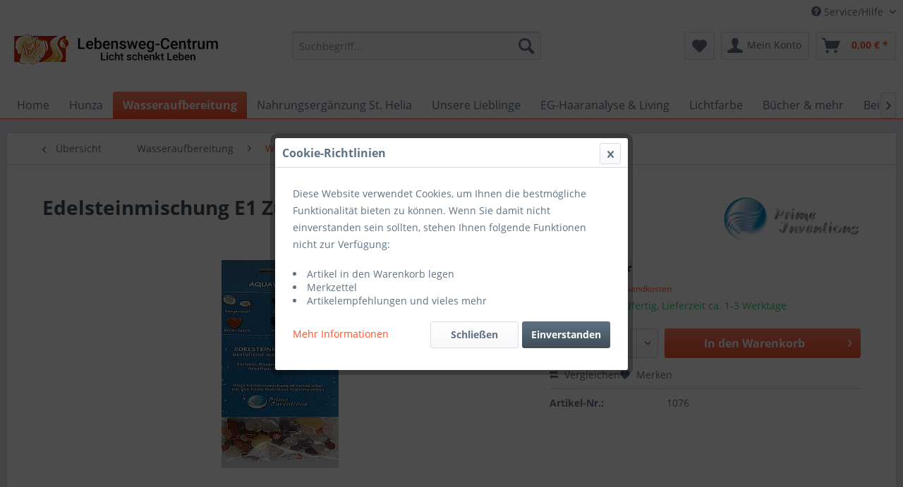

--- FILE ---
content_type: text/html; charset=UTF-8
request_url: https://www.lebensweg-centrum.de/wasseraufbereitung/wasserverwirbelung/136/edelsteinmischung-e1-zubehoer
body_size: 17322
content:
<!DOCTYPE html> <html class="no-js" lang="de" itemscope="itemscope" itemtype="https://schema.org/WebPage"> <head> <meta charset="utf-8"> <meta name="author" content="" /> <meta name="robots" content="index,follow" /> <meta name="revisit-after" content="15 days" /> <meta name="keywords" content="Edelsteinmischung E1 Zubehör" /> <meta name="description" content="Edelsteinmischung E1 Zubehör Für die Aquawhirler erhalten Sie als Zubehör die Edelsteinmischung E1" /> <meta property="og:type" content="product" /> <meta property="og:site_name" content="Lebensweg Centrum" /> <meta property="og:url" content="https://www.lebensweg-centrum.de/wasseraufbereitung/wasserverwirbelung/136/edelsteinmischung-e1-zubehoer" /> <meta property="og:title" content="Edelsteinmischung E1 Zubehör" /> <meta property="og:description" content="Für die Aquawhirler erhalten Sie als Zubehör die Edelsteinmischung E1 Inhalt: Bergkristall, Amethyst, Carneol, roter Jaspis, Orangencalcid,…" /> <meta property="og:image" content="https://www.lebensweg-centrum.de/media/image/3a/8d/2c/E1hochKleinerH.jpg" /> <meta property="product:brand" content="Prime Inventions" /> <meta property="product:price" content="14,90" /> <meta property="product:product_link" content="https://www.lebensweg-centrum.de/wasseraufbereitung/wasserverwirbelung/136/edelsteinmischung-e1-zubehoer" /> <meta name="twitter:card" content="product" /> <meta name="twitter:site" content="Lebensweg Centrum" /> <meta name="twitter:title" content="Edelsteinmischung E1 Zubehör" /> <meta name="twitter:description" content="Für die Aquawhirler erhalten Sie als Zubehör die Edelsteinmischung E1 Inhalt: Bergkristall, Amethyst, Carneol, roter Jaspis, Orangencalcid,…" /> <meta name="twitter:image" content="https://www.lebensweg-centrum.de/media/image/3a/8d/2c/E1hochKleinerH.jpg" /> <meta itemprop="copyrightHolder" content="Lebensweg Centrum" /> <meta itemprop="copyrightYear" content="2014" /> <meta itemprop="isFamilyFriendly" content="True" /> <meta itemprop="image" content="https://www.lebensweg-centrum.de/media/image/fd/39/da/Logo_v3CwxHNrKXzys8o.png" /> <meta name="viewport" content="width=device-width, initial-scale=1.0"> <meta name="mobile-web-app-capable" content="yes"> <meta name="apple-mobile-web-app-title" content="Lebensweg Centrum"> <meta name="apple-mobile-web-app-capable" content="yes"> <meta name="apple-mobile-web-app-status-bar-style" content="default"> <link rel="apple-touch-icon-precomposed" href="https://www.lebensweg-centrum.de/media/image/27/d5/fb/Apple_Touch_180x180.png"> <link rel="shortcut icon" href="https://www.lebensweg-centrum.de/media/unknown/d9/0c/f4/favicon.ico"> <meta name="msapplication-navbutton-color" content="#FF512A" /> <meta name="application-name" content="Lebensweg Centrum" /> <meta name="msapplication-starturl" content="https://www.lebensweg-centrum.de/" /> <meta name="msapplication-window" content="width=1024;height=768" /> <meta name="msapplication-TileImage" content="https://www.lebensweg-centrum.de/media/image/b7/e1/9a/Windows_Kachel_150x150.png"> <meta name="msapplication-TileColor" content="#FF512A"> <meta name="theme-color" content="#FF512A" /> <link rel="canonical" href="https://www.lebensweg-centrum.de/wasseraufbereitung/wasserverwirbelung/136/edelsteinmischung-e1-zubehoer" /> <title itemprop="name">Edelsteinmischung E1 Zubehör | Lebensweg Centrum</title> <link href="/web/cache/1768576184_31baf6fd42ea1d4a42e6e49dc1ee8c1e.css" media="all" rel="stylesheet" type="text/css" /> </head> <body class="is--ctl-detail is--act-index" > <div class="page-wrap"> <noscript class="noscript-main"> <div class="alert is--warning"> <div class="alert--icon"> <i class="icon--element icon--warning"></i> </div> <div class="alert--content"> Um Lebensweg&#x20;Centrum in vollem Umfang nutzen zu k&ouml;nnen, empfehlen wir Ihnen Javascript in Ihrem Browser zu aktiveren. </div> </div> </noscript> <header class="header-main"> <div class="top-bar"> <div class="container block-group"> <nav class="top-bar--navigation block" role="menubar">   <div class="navigation--entry entry--compare is--hidden" role="menuitem" aria-haspopup="true" data-drop-down-menu="true">   </div> <div class="navigation--entry entry--service has--drop-down" role="menuitem" aria-haspopup="true" data-drop-down-menu="true"> <i class="icon--service"></i> Service/Hilfe <ul class="service--list is--rounded" role="menu"> <li class="service--entry" role="menuitem"> <a class="service--link" href="javascript:openCookieConsentManager()" title="Cookie-Einstellungen" > Cookie-Einstellungen </a> </li> <li class="service--entry" role="menuitem"> <a class="service--link" href="https://www.lebensweg-centrum.de/ueber-uns" title="Über uns" > Über uns </a> </li> <li class="service--entry" role="menuitem"> <a class="service--link" href="https://www.lebensweg-centrum.de/kontaktformular" title="Kontakt" target="_self"> Kontakt </a> </li> <li class="service--entry" role="menuitem"> <a class="service--link" href="https://www.lebensweg-centrum.de/versand-und-zahlungsbedingungen" title="Versand und Zahlungsbedingungen" > Versand und Zahlungsbedingungen </a> </li> <li class="service--entry" role="menuitem"> <a class="service--link" href="https://www.lebensweg-centrum.de/widerrufsrecht" title="Widerrufsrecht" > Widerrufsrecht </a> </li> <li class="service--entry" role="menuitem"> <a class="service--link" href="https://www.lebensweg-centrum.de/datenschutz" title="Datenschutz" > Datenschutz </a> </li> <li class="service--entry" role="menuitem"> <a class="service--link" href="https://www.lebensweg-centrum.de/agb" title="AGB" > AGB </a> </li> <li class="service--entry" role="menuitem"> <a class="service--link" href="https://www.lebensweg-centrum.de/impressum" title="Impressum" > Impressum </a> </li> </ul> </div> </nav> </div> </div> <div class="container header--navigation"> <div class="logo-main block-group" role="banner"> <div class="logo--shop block"> <a class="logo--link" href="https://www.lebensweg-centrum.de/" title="Lebensweg Centrum - zur Startseite wechseln"> <picture> <source srcset="https://www.lebensweg-centrum.de/media/image/fd/39/da/Logo_v3CwxHNrKXzys8o.png" media="(min-width: 78.75em)"> <source srcset="https://www.lebensweg-centrum.de/media/image/fd/39/da/Logo_v3CwxHNrKXzys8o.png" media="(min-width: 64em)"> <source srcset="https://www.lebensweg-centrum.de/media/image/fd/39/da/Logo_v3CwxHNrKXzys8o.png" media="(min-width: 48em)"> <img srcset="https://www.lebensweg-centrum.de/media/image/fd/39/da/Logo_v3CwxHNrKXzys8o.png" alt="Lebensweg Centrum - zur Startseite wechseln" /> </picture> </a> </div> </div> <nav class="shop--navigation block-group"> <ul class="navigation--list block-group" role="menubar"> <li class="navigation--entry entry--menu-left" role="menuitem"> <a class="entry--link entry--trigger btn is--icon-left" href="#offcanvas--left" data-offcanvas="true" data-offCanvasSelector=".sidebar-main" aria-label="Menü"> <i class="icon--menu"></i> Menü </a> </li> <li class="navigation--entry entry--search" role="menuitem" data-search="true" aria-haspopup="true" data-minLength="3"> <a class="btn entry--link entry--trigger" href="#show-hide--search" title="Suche anzeigen / schließen" aria-label="Suche anzeigen / schließen"> <i class="icon--search"></i> <span class="search--display">Suchen</span> </a> <form action="/search" method="get" class="main-search--form"> <input type="search" name="sSearch" aria-label="Suchbegriff..." class="main-search--field" autocomplete="off" autocapitalize="off" placeholder="Suchbegriff..." maxlength="30" /> <button type="submit" class="main-search--button" aria-label="Suchen"> <i class="icon--search"></i> <span class="main-search--text">Suchen</span> </button> <div class="form--ajax-loader">&nbsp;</div> </form> <div class="main-search--results"></div> </li>  <li class="navigation--entry entry--notepad" role="menuitem"> <a href="https://www.lebensweg-centrum.de/note" title="Merkzettel" aria-label="Merkzettel" class="btn"> <i class="icon--heart"></i> </a> </li> <li class="navigation--entry entry--account with-slt" role="menuitem" data-offcanvas="true" data-offCanvasSelector=".account--dropdown-navigation"> <a href="https://www.lebensweg-centrum.de/account" title="Mein Konto" aria-label="Mein Konto" class="btn is--icon-left entry--link account--link"> <i class="icon--account"></i> <span class="account--display"> Mein Konto </span> </a> <div class="account--dropdown-navigation"> <div class="navigation--smartphone"> <div class="entry--close-off-canvas"> <a href="#close-account-menu" class="account--close-off-canvas" title="Menü schließen" aria-label="Menü schließen"> Menü schließen <i class="icon--arrow-right"></i> </a> </div> </div> <div class="account--menu is--rounded is--personalized"> <span class="navigation--headline"> Mein Konto </span> <div class="account--menu-container"> <ul class="sidebar--navigation navigation--list is--level0 show--active-items"> <li class="navigation--entry"> <span class="navigation--signin"> <a href="https://www.lebensweg-centrum.de/account#hide-registration" class="blocked--link btn is--primary navigation--signin-btn" data-collapseTarget="#registration" data-action="close"> Anmelden </a> <span class="navigation--register"> oder <a href="https://www.lebensweg-centrum.de/account#show-registration" class="blocked--link" data-collapseTarget="#registration" data-action="open"> registrieren </a> </span> </span> </li> <li class="navigation--entry"> <a href="https://www.lebensweg-centrum.de/account" title="Übersicht" class="navigation--link"> Übersicht </a> </li> <li class="navigation--entry"> <a href="https://www.lebensweg-centrum.de/account/profile" title="Persönliche Daten" class="navigation--link" rel="nofollow"> Persönliche Daten </a> </li> <li class="navigation--entry"> <a href="https://www.lebensweg-centrum.de/address/index/sidebar/" title="Adressen" class="navigation--link" rel="nofollow"> Adressen </a> </li> <li class="navigation--entry"> <a href="https://www.lebensweg-centrum.de/account/payment" title="Zahlungsarten" class="navigation--link" rel="nofollow"> Zahlungsarten </a> </li> <li class="navigation--entry"> <a href="https://www.lebensweg-centrum.de/account/orders" title="Bestellungen" class="navigation--link" rel="nofollow"> Bestellungen </a> </li> <li class="navigation--entry"> <a href="https://www.lebensweg-centrum.de/account/downloads" title="Sofortdownloads" class="navigation--link" rel="nofollow"> Sofortdownloads </a> </li> <li class="navigation--entry"> <a href="https://www.lebensweg-centrum.de/note" title="Merkzettel" class="navigation--link" rel="nofollow"> Merkzettel </a> </li> </ul> </div> </div> </div> </li> <li class="navigation--entry entry--cart" role="menuitem"> <a class="btn is--icon-left cart--link" href="https://www.lebensweg-centrum.de/checkout/cart" title="Warenkorb" aria-label="Warenkorb"> <span class="cart--display"> Warenkorb </span> <span class="badge is--primary is--minimal cart--quantity is--hidden">0</span> <i class="icon--basket"></i> <span class="cart--amount"> 0,00&nbsp;&euro; * </span> </a> <div class="ajax-loader">&nbsp;</div> </li>  </ul> </nav> <div class="container--ajax-cart" data-collapse-cart="true" data-displayMode="offcanvas"></div> </div> </header> <nav class="navigation-main"> <div class="container" data-menu-scroller="true" data-listSelector=".navigation--list.container" data-viewPortSelector=".navigation--list-wrapper"> <div class="navigation--list-wrapper"> <ul class="navigation--list container" role="menubar" itemscope="itemscope" itemtype="https://schema.org/SiteNavigationElement"> <li class="navigation--entry is--home" role="menuitem"><a class="navigation--link is--first" href="https://www.lebensweg-centrum.de/" title="Home" aria-label="Home" itemprop="url"><span itemprop="name">Home</span></a></li><li class="navigation--entry" role="menuitem"><a class="navigation--link" href="https://www.lebensweg-centrum.de/hunza/" title="Hunza" aria-label="Hunza" itemprop="url"><span itemprop="name">Hunza</span></a></li><li class="navigation--entry is--active" role="menuitem"><a class="navigation--link is--active" href="https://www.lebensweg-centrum.de/wasseraufbereitung/" title="Wasseraufbereitung" aria-label="Wasseraufbereitung" itemprop="url"><span itemprop="name">Wasseraufbereitung</span></a></li><li class="navigation--entry" role="menuitem"><a class="navigation--link" href="https://www.lebensweg-centrum.de/nahrungsergaenzung-st.-helia/" title="Nahrungsergänzung St. Helia" aria-label="Nahrungsergänzung St. Helia" itemprop="url"><span itemprop="name">Nahrungsergänzung St. Helia</span></a></li><li class="navigation--entry" role="menuitem"><a class="navigation--link" href="https://www.lebensweg-centrum.de/unsere-lieblinge/" title="Unsere Lieblinge" aria-label="Unsere Lieblinge" itemprop="url"><span itemprop="name">Unsere Lieblinge</span></a></li><li class="navigation--entry" role="menuitem"><a class="navigation--link" href="https://www.lebensweg-centrum.de/eg-haaranalyse-living/" title="EG-Haaranalyse & Living" aria-label="EG-Haaranalyse & Living" itemprop="url"><span itemprop="name">EG-Haaranalyse & Living</span></a></li><li class="navigation--entry" role="menuitem"><a class="navigation--link" href="https://www.lebensweg-centrum.de/lichtfarbe/" title="Lichtfarbe" aria-label="Lichtfarbe" itemprop="url"><span itemprop="name">Lichtfarbe</span></a></li><li class="navigation--entry" role="menuitem"><a class="navigation--link" href="https://www.lebensweg-centrum.de/buecher-mehr/" title="Bücher & mehr" aria-label="Bücher & mehr" itemprop="url"><span itemprop="name">Bücher & mehr</span></a></li><li class="navigation--entry" role="menuitem"><a class="navigation--link" href="https://www.lebensweg-centrum.de/beitraege/" title="Beiträge" aria-label="Beiträge" itemprop="url"><span itemprop="name">Beiträge</span></a></li> </ul> </div> <div class="advanced-menu" data-advanced-menu="true" data-hoverDelay="250"> <div class="menu--container"> <div class="button-container"> <a href="https://www.lebensweg-centrum.de/hunza/" class="button--category" aria-label="Zur Kategorie Hunza" title="Zur Kategorie Hunza"> <i class="icon--arrow-right"></i> Zur Kategorie Hunza </a> <span class="button--close"> <i class="icon--cross"></i> </span> </div> <div class="content--wrapper has--content has--teaser"> <ul class="menu--list menu--level-0 columns--2" style="width: 50%;"> <li class="menu--list-item item--level-0" style="width: 100%"> <a href="https://www.lebensweg-centrum.de/hunza/kristallsalz-original/" class="menu--list-item-link" aria-label="Kristallsalz Original" title="Kristallsalz Original">Kristallsalz Original</a> </li> <li class="menu--list-item item--level-0" style="width: 100%"> <a href="https://www.lebensweg-centrum.de/hunza/natursalz-typ-himalaya/" class="menu--list-item-link" aria-label="Natursalz Typ Himalaya" title="Natursalz Typ Himalaya">Natursalz Typ Himalaya</a> </li> <li class="menu--list-item item--level-0" style="width: 100%"> <a href="https://www.lebensweg-centrum.de/hunza/andere-artikel-salz/" class="menu--list-item-link" aria-label="Andere Artikel Salz" title="Andere Artikel Salz">Andere Artikel Salz</a> </li> </ul> <div class="menu--delimiter" style="right: 50%;"></div> <div class="menu--teaser" style="width: 50%;"> <a href="https://www.lebensweg-centrum.de/hunza/" aria-label="Zur Kategorie Hunza" title="Zur Kategorie Hunza" class="teaser--image" style="background-image: url(https://www.lebensweg-centrum.de/media/image/19/76/6d/S5300003-KopietXy3c5B9rTelJ.jpg);"></a> <div class="teaser--headline">Hunza</div> </div> </div> </div> <div class="menu--container"> <div class="button-container"> <a href="https://www.lebensweg-centrum.de/wasseraufbereitung/" class="button--category" aria-label="Zur Kategorie Wasseraufbereitung" title="Zur Kategorie Wasseraufbereitung"> <i class="icon--arrow-right"></i> Zur Kategorie Wasseraufbereitung </a> <span class="button--close"> <i class="icon--cross"></i> </span> </div> <div class="content--wrapper has--content has--teaser"> <ul class="menu--list menu--level-0 columns--2" style="width: 50%;"> <li class="menu--list-item item--level-0" style="width: 100%"> <a href="https://www.lebensweg-centrum.de/wasseraufbereitung/wasserfiltergeraete/" class="menu--list-item-link" aria-label="Wasserfiltergeräte" title="Wasserfiltergeräte">Wasserfiltergeräte</a> </li> <li class="menu--list-item item--level-0" style="width: 100%"> <a href="https://www.lebensweg-centrum.de/wasseraufbereitung/wasserfilterpatronen/" class="menu--list-item-link" aria-label="Wasserfilterpatronen" title="Wasserfilterpatronen">Wasserfilterpatronen</a> </li> <li class="menu--list-item item--level-0" style="width: 100%"> <a href="https://www.lebensweg-centrum.de/wasseraufbereitung/wasserverwirbelung/" class="menu--list-item-link" aria-label="Wasserverwirbelung" title="Wasserverwirbelung">Wasserverwirbelung</a> </li> <li class="menu--list-item item--level-0" style="width: 100%"> <a href="https://www.lebensweg-centrum.de/wasseraufbereitung/sonstige-produkte-wasser/" class="menu--list-item-link" aria-label="Sonstige Produkte Wasser" title="Sonstige Produkte Wasser">Sonstige Produkte Wasser</a> </li> <li class="menu--list-item item--level-0" style="width: 100%"> <a href="https://www.lebensweg-centrum.de/wasseraufbereitung/wasseraufbereitung-kriseoutdoor/" class="menu--list-item-link" aria-label="Wasseraufbereitung Krise/Outdoor" title="Wasseraufbereitung Krise/Outdoor">Wasseraufbereitung Krise/Outdoor</a> </li> </ul> <div class="menu--delimiter" style="right: 50%;"></div> <div class="menu--teaser" style="width: 50%;"> <a href="https://www.lebensweg-centrum.de/wasseraufbereitung/" aria-label="Zur Kategorie Wasseraufbereitung" title="Zur Kategorie Wasseraufbereitung" class="teaser--image" style="background-image: url(https://www.lebensweg-centrum.de/media/image/4f/0d/fb/SanUno_125UNOST-IZLV-170124_2018.jpg);"></a> <div class="teaser--headline">Carbonit & mehr </div> <div class="teaser--text"> Carbonit Imagefilm&nbsp; Link youtube <a class="teaser--text-link" href="https://www.lebensweg-centrum.de/wasseraufbereitung/" aria-label="mehr erfahren" title="mehr erfahren"> mehr erfahren </a> </div> </div> </div> </div> <div class="menu--container"> <div class="button-container"> <a href="https://www.lebensweg-centrum.de/nahrungsergaenzung-st.-helia/" class="button--category" aria-label="Zur Kategorie Nahrungsergänzung St. Helia" title="Zur Kategorie Nahrungsergänzung St. Helia"> <i class="icon--arrow-right"></i> Zur Kategorie Nahrungsergänzung St. Helia </a> <span class="button--close"> <i class="icon--cross"></i> </span> </div> <div class="content--wrapper has--content has--teaser"> <ul class="menu--list menu--level-0 columns--2" style="width: 50%;"> <li class="menu--list-item item--level-0" style="width: 100%"> <a href="https://www.lebensweg-centrum.de/nahrungsergaenzung-st.-helia/st.-helia-jubilaeumspakete/" class="menu--list-item-link" aria-label="St. Helia Jubiläumspakete" title="St. Helia Jubiläumspakete">St. Helia Jubiläumspakete</a> </li> <li class="menu--list-item item--level-0" style="width: 100%"> <a href="https://www.lebensweg-centrum.de/nahrungsergaenzung-st.-helia/sonder-rabatte-wegen-mhd/" class="menu--list-item-link" aria-label="Sonder-Rabatte wegen MHD" title="Sonder-Rabatte wegen MHD">Sonder-Rabatte wegen MHD</a> </li> <li class="menu--list-item item--level-0" style="width: 100%"> <a href="https://www.lebensweg-centrum.de/nahrungsergaenzung-st.-helia/abwehr-immununterstuetzung/" class="menu--list-item-link" aria-label="Abwehr &amp; Immununterstützung" title="Abwehr &amp; Immununterstützung">Abwehr & Immununterstützung</a> </li> <li class="menu--list-item item--level-0" style="width: 100%"> <a href="https://www.lebensweg-centrum.de/nahrungsergaenzung-st.-helia/basenbalanz-entsaeuerung/" class="menu--list-item-link" aria-label="Basenbalanz &amp; Entsäuerung" title="Basenbalanz &amp; Entsäuerung">Basenbalanz & Entsäuerung</a> </li> <li class="menu--list-item item--level-0" style="width: 100%"> <a href="https://www.lebensweg-centrum.de/nahrungsergaenzung-st.-helia/darmpflege-innere-reinigung/" class="menu--list-item-link" aria-label="Darmpflege &amp; innere Reinigung" title="Darmpflege &amp; innere Reinigung">Darmpflege & innere Reinigung</a> </li> <li class="menu--list-item item--level-0" style="width: 100%"> <a href="https://www.lebensweg-centrum.de/nahrungsergaenzung-st.-helia/figurstyling-stoffwechsel/" class="menu--list-item-link" aria-label="Figurstyling &amp; Stoffwechsel" title="Figurstyling &amp; Stoffwechsel">Figurstyling & Stoffwechsel</a> </li> <li class="menu--list-item item--level-0" style="width: 100%"> <a href="https://www.lebensweg-centrum.de/nahrungsergaenzung-st.-helia/grundversorgung-immunsystem/" class="menu--list-item-link" aria-label="Grundversorgung &amp; Immunsystem" title="Grundversorgung &amp; Immunsystem">Grundversorgung & Immunsystem</a> </li> <li class="menu--list-item item--level-0" style="width: 100%"> <a href="https://www.lebensweg-centrum.de/nahrungsergaenzung-st.-helia/mineralien-spurenelemente/" class="menu--list-item-link" aria-label="Mineralien &amp; Spurenelemente" title="Mineralien &amp; Spurenelemente">Mineralien & Spurenelemente</a> </li> <li class="menu--list-item item--level-0" style="width: 100%"> <a href="https://www.lebensweg-centrum.de/nahrungsergaenzung-st.-helia/umstimmung-reset/" class="menu--list-item-link" aria-label="Umstimmung &amp; Reset" title="Umstimmung &amp; Reset">Umstimmung & Reset</a> </li> <li class="menu--list-item item--level-0" style="width: 100%"> <a href="https://www.lebensweg-centrum.de/nahrungsergaenzung-st.-helia/vitamine-kraeuterkomplexe/" class="menu--list-item-link" aria-label="Vitamine &amp; Kräuterkomplexe" title="Vitamine &amp; Kräuterkomplexe">Vitamine & Kräuterkomplexe</a> </li> </ul> <div class="menu--delimiter" style="right: 50%;"></div> <div class="menu--teaser" style="width: 50%;"> <a href="https://www.lebensweg-centrum.de/nahrungsergaenzung-st.-helia/" aria-label="Zur Kategorie Nahrungsergänzung St. Helia" title="Zur Kategorie Nahrungsergänzung St. Helia" class="teaser--image" style="background-image: url(https://www.lebensweg-centrum.de/media/image/84/d2/d5/st-helia-alle-ein-Bild_20240201.jpg);"></a> <div class="teaser--headline">Nahrungsergänzung</div> <div class="teaser--text"> Gesunde Ernährung ist eine Grundlage von körperlicher Fitness. Wir sind uns sicher, dass die Trennung unterschiedlicher Heilansätze der Vergangenheit angehört. Stattdessen nutzen wir alte und neue Denkmodelle und führen das Beste aus allem... <a class="teaser--text-link" href="https://www.lebensweg-centrum.de/nahrungsergaenzung-st.-helia/" aria-label="mehr erfahren" title="mehr erfahren"> mehr erfahren </a> </div> </div> </div> </div> <div class="menu--container"> <div class="button-container"> <a href="https://www.lebensweg-centrum.de/unsere-lieblinge/" class="button--category" aria-label="Zur Kategorie Unsere Lieblinge" title="Zur Kategorie Unsere Lieblinge"> <i class="icon--arrow-right"></i> Zur Kategorie Unsere Lieblinge </a> <span class="button--close"> <i class="icon--cross"></i> </span> </div> <div class="content--wrapper has--content has--teaser"> <ul class="menu--list menu--level-0 columns--2" style="width: 50%;"> <li class="menu--list-item item--level-0" style="width: 100%"> <a href="https://www.lebensweg-centrum.de/unsere-lieblinge/hundefutter/" class="menu--list-item-link" aria-label="Hundefutter" title="Hundefutter">Hundefutter</a> </li> <li class="menu--list-item item--level-0" style="width: 100%"> <a href="https://www.lebensweg-centrum.de/unsere-lieblinge/katzenfutter/" class="menu--list-item-link" aria-label="Katzenfutter" title="Katzenfutter">Katzenfutter</a> </li> </ul> <div class="menu--delimiter" style="right: 50%;"></div> <div class="menu--teaser" style="width: 50%;"> <a href="https://www.lebensweg-centrum.de/unsere-lieblinge/" aria-label="Zur Kategorie Unsere Lieblinge" title="Zur Kategorie Unsere Lieblinge" class="teaser--image" style="background-image: url(https://www.lebensweg-centrum.de/media/image/8f/cb/29/photo_2021-08-04_14-09-0114xQT4bhcIKU1.jpg);"></a> <div class="teaser--headline">Für unsere Lieblinge</div> <div class="teaser--text"> NEU ! Das Gesamtprogramm &nbsp; jetzt mit einem Klick aufrufbar: https://lebensweg-centrum.fil.ag Philosophie "Für Ihren Liebling" Delikatessen basieren auf Rezepturen, die den einfachsten Naturgesetzen folgen. Sie sind... <a class="teaser--text-link" href="https://www.lebensweg-centrum.de/unsere-lieblinge/" aria-label="mehr erfahren" title="mehr erfahren"> mehr erfahren </a> </div> </div> </div> </div> <div class="menu--container"> <div class="button-container"> <a href="https://www.lebensweg-centrum.de/eg-haaranalyse-living/" class="button--category" aria-label="Zur Kategorie EG-Haaranalyse &amp; Living" title="Zur Kategorie EG-Haaranalyse &amp; Living"> <i class="icon--arrow-right"></i> Zur Kategorie EG-Haaranalyse & Living </a> <span class="button--close"> <i class="icon--cross"></i> </span> </div> <div class="content--wrapper has--content has--teaser"> <ul class="menu--list menu--level-0 columns--2" style="width: 50%;"> <li class="menu--list-item item--level-0" style="width: 100%"> <a href="https://www.lebensweg-centrum.de/eg-haaranalyse-living/energetic-haaranalyse/" class="menu--list-item-link" aria-label="Energetic-Haaranalyse" title="Energetic-Haaranalyse">Energetic-Haaranalyse</a> <ul class="menu--list menu--level-1 columns--2"> <li class="menu--list-item item--level-1"> <a href="https://www.lebensweg-centrum.de/eg-haaranalyse-living/energetic-haaranalyse/energetic-haaranalyse-basis/" class="menu--list-item-link" aria-label="Energetic-Haaranalyse Basis" title="Energetic-Haaranalyse Basis">Energetic-Haaranalyse Basis</a> </li> <li class="menu--list-item item--level-1"> <a href="https://www.lebensweg-centrum.de/eg-haaranalyse-living/energetic-haaranalyse/energetic-haaranalyse-premiumpaket/" class="menu--list-item-link" aria-label="Energetic-Haaranalyse Premiumpaket" title="Energetic-Haaranalyse Premiumpaket">Energetic-Haaranalyse Premiumpaket</a> </li> <li class="menu--list-item item--level-1"> <a href="https://www.lebensweg-centrum.de/eg-haaranalyse-living/energetic-haaranalyse/telefonische-beratung-zur-analyse/" class="menu--list-item-link" aria-label="Telefonische Beratung zur Analyse" title="Telefonische Beratung zur Analyse">Telefonische Beratung zur Analyse</a> </li> <li class="menu--list-item item--level-1"> <a href="https://www.lebensweg-centrum.de/eg-haaranalyse-living/energetic-haaranalyse/test-a-zur-auswahl-3-von-10-hauptgruppen/" class="menu--list-item-link" aria-label="Test A zur Auswahl, 3 von 10 Hauptgruppen" title="Test A zur Auswahl, 3 von 10 Hauptgruppen">Test A zur Auswahl, 3 von 10 Hauptgruppen</a> </li> <li class="menu--list-item item--level-1"> <a href="https://www.lebensweg-centrum.de/eg-haaranalyse-living/energetic-haaranalyse/test-b-zur-auswahl-3-von-10-hauptgruppen/" class="menu--list-item-link" aria-label="Test B zur Auswahl, 3 von 10 Hauptgruppen" title="Test B zur Auswahl, 3 von 10 Hauptgruppen">Test B zur Auswahl, 3 von 10 Hauptgruppen</a> </li> <li class="menu--list-item item--level-1"> <a href="https://www.lebensweg-centrum.de/eg-haaranalyse-living/energetic-haaranalyse/test-c-zur-auswahl-3-von-10-hauptgruppen/" class="menu--list-item-link" aria-label="Test C zur Auswahl, 3 von 10 Hauptgruppen" title="Test C zur Auswahl, 3 von 10 Hauptgruppen">Test C zur Auswahl, 3 von 10 Hauptgruppen</a> </li> <li class="menu--list-item item--level-1"> <a href="https://www.lebensweg-centrum.de/eg-haaranalyse-living/energetic-haaranalyse/fraktalbild-mit-interpretation-inklusive-der-energetic-haaranalyse-basis/" class="menu--list-item-link" aria-label="Fraktalbild mit Interpretation inklusive der Energetic-Haaranalyse Basis" title="Fraktalbild mit Interpretation inklusive der Energetic-Haaranalyse Basis">Fraktalbild mit Interpretation inklusive der Energetic-Haaranalyse Basis</a> </li> <li class="menu--list-item item--level-1"> <a href="https://www.lebensweg-centrum.de/eg-haaranalyse-living/energetic-haaranalyse/fraktalbilderstellung/" class="menu--list-item-link" aria-label="Fraktalbilderstellung " title="Fraktalbilderstellung ">Fraktalbilderstellung </a> </li> <li class="menu--list-item item--level-1"> <a href="https://www.lebensweg-centrum.de/eg-haaranalyse-living/energetic-haaranalyse/fraktalvideo-incl.-fraktalbild/" class="menu--list-item-link" aria-label="Fraktalvideo incl. Fraktalbild" title="Fraktalvideo incl. Fraktalbild">Fraktalvideo incl. Fraktalbild</a> </li> <li class="menu--list-item item--level-1"> <a href="https://www.lebensweg-centrum.de/eg-haaranalyse-living/energetic-haaranalyse/persoenliche-empfehlung-plus-4-wochentipps/" class="menu--list-item-link" aria-label="Persönliche Empfehlung plus 4-Wochentipps" title="Persönliche Empfehlung plus 4-Wochentipps">Persönliche Empfehlung plus 4-Wochentipps</a> </li> <li class="menu--list-item item--level-1"> <a href="https://www.lebensweg-centrum.de/eg-haaranalyse-living/energetic-haaranalyse/energetic-haaranalyse-incl.-persl.-empfehlung-4-wochentipps/" class="menu--list-item-link" aria-label="Energetic-Haaranalyse incl. persl. Empfehlung &amp; 4-Wochentipps" title="Energetic-Haaranalyse incl. persl. Empfehlung &amp; 4-Wochentipps">Energetic-Haaranalyse incl. persl. Empfehlung & 4-Wochentipps</a> </li> </ul> </li> <li class="menu--list-item item--level-0" style="width: 100%"> <a href="https://www.lebensweg-centrum.de/eg-haaranalyse-living/living-designs/" class="menu--list-item-link" aria-label="Living Designs" title="Living Designs">Living Designs</a> </li> </ul> <div class="menu--delimiter" style="right: 50%;"></div> <div class="menu--teaser" style="width: 50%;"> <a href="https://www.lebensweg-centrum.de/eg-haaranalyse-living/" aria-label="Zur Kategorie EG-Haaranalyse &amp; Living" title="Zur Kategorie EG-Haaranalyse &amp; Living" class="teaser--image" style="background-image: url(https://www.lebensweg-centrum.de/media/image/b8/4a/25/CA_Haaranalyse_Basis_Org_20250722.jpg);"></a> <div class="teaser--headline">Engergetic-Haaranalyse</div> <div class="teaser--text"> Die Engergetic-Haaranalyse ist ein System mit dem derzeit 338 Parameter energetisch gemessen werden. Die auf den Körper bezogenen Parameter sind in 47 Untergruppen, wie z.B. Knochen, Magen und Darm, Leber, Fettsäure und Vitamine aufgeteilt. Sie... <a class="teaser--text-link" href="https://www.lebensweg-centrum.de/eg-haaranalyse-living/" aria-label="mehr erfahren" title="mehr erfahren"> mehr erfahren </a> </div> </div> </div> </div> <div class="menu--container"> <div class="button-container"> <a href="https://www.lebensweg-centrum.de/lichtfarbe/" class="button--category" aria-label="Zur Kategorie Lichtfarbe" title="Zur Kategorie Lichtfarbe"> <i class="icon--arrow-right"></i> Zur Kategorie Lichtfarbe </a> <span class="button--close"> <i class="icon--cross"></i> </span> </div> <div class="content--wrapper has--content has--teaser"> <ul class="menu--list menu--level-0 columns--2" style="width: 50%;"> <li class="menu--list-item item--level-0" style="width: 100%"> <a href="https://www.lebensweg-centrum.de/lichtfarbe/lichtfarbensymphonie-cd-kartensets-mehr/" class="menu--list-item-link" aria-label="Lichtfarbensymphonie CD, Kartensets &amp; mehr" title="Lichtfarbensymphonie CD, Kartensets &amp; mehr">Lichtfarbensymphonie CD, Kartensets & mehr</a> </li> <li class="menu--list-item item--level-0" style="width: 100%"> <a href="https://www.lebensweg-centrum.de/lichtfarbe/farbleuchten/" class="menu--list-item-link" aria-label="Farbleuchten" title="Farbleuchten">Farbleuchten</a> </li> <li class="menu--list-item item--level-0" style="width: 100%"> <a href="https://www.lebensweg-centrum.de/lichtfarbe/scan-und-sendegeraete/" class="menu--list-item-link" aria-label="Scan- und Sendegeräte" title="Scan- und Sendegeräte">Scan- und Sendegeräte</a> </li> <li class="menu--list-item item--level-0" style="width: 100%"> <a href="https://www.lebensweg-centrum.de/lichtfarbe/color-apps/" class="menu--list-item-link" aria-label="Color Apps" title="Color Apps">Color Apps</a> </li> <li class="menu--list-item item--level-0" style="width: 100%"> <a href="https://www.lebensweg-centrum.de/lichtfarbe/color-tuning-64/" class="menu--list-item-link" aria-label="Color Tuning 64" title="Color Tuning 64">Color Tuning 64</a> </li> <li class="menu--list-item item--level-0" style="width: 100%"> <a href="https://www.lebensweg-centrum.de/lichtfarbe/aura-coach/" class="menu--list-item-link" aria-label="Aura Coach" title="Aura Coach">Aura Coach</a> </li> <li class="menu--list-item item--level-0" style="width: 100%"> <a href="https://www.lebensweg-centrum.de/lichtfarbe/tao-medical/" class="menu--list-item-link" aria-label="Tao Medical" title="Tao Medical">Tao Medical</a> </li> <li class="menu--list-item item--level-0" style="width: 100%"> <a href="https://www.lebensweg-centrum.de/lichtfarbe/stress-balance/" class="menu--list-item-link" aria-label="Stress Balance" title="Stress Balance">Stress Balance</a> </li> <li class="menu--list-item item--level-0" style="width: 100%"> <a href="https://www.lebensweg-centrum.de/lichtfarbe/leuchtkoerper/" class="menu--list-item-link" aria-label="Leuchtkörper" title="Leuchtkörper">Leuchtkörper</a> </li> </ul> <div class="menu--delimiter" style="right: 50%;"></div> <div class="menu--teaser" style="width: 50%;"> <a href="https://www.lebensweg-centrum.de/lichtfarbe/" aria-label="Zur Kategorie Lichtfarbe" title="Zur Kategorie Lichtfarbe" class="teaser--image" style="background-image: url(https://www.lebensweg-centrum.de/media/image/be/d8/ed/8.jpg);"></a> </div> </div> </div> <div class="menu--container"> <div class="button-container"> <a href="https://www.lebensweg-centrum.de/buecher-mehr/" class="button--category" aria-label="Zur Kategorie Bücher &amp; mehr" title="Zur Kategorie Bücher &amp; mehr"> <i class="icon--arrow-right"></i> Zur Kategorie Bücher & mehr </a> <span class="button--close"> <i class="icon--cross"></i> </span> </div> <div class="content--wrapper has--content"> <ul class="menu--list menu--level-0 columns--4" style="width: 100%;"> <li class="menu--list-item item--level-0" style="width: 100%"> <a href="https://www.lebensweg-centrum.de/buecher-mehr/buecher-cd-und-dvd/" class="menu--list-item-link" aria-label="Bücher, CD und DVD" title="Bücher, CD und DVD">Bücher, CD und DVD</a> <ul class="menu--list menu--level-1 columns--4"> <li class="menu--list-item item--level-1"> <a href="https://www.lebensweg-centrum.de/buecher-mehr/buecher-cd-und-dvd/buecher/" class="menu--list-item-link" aria-label="Bücher" title="Bücher">Bücher</a> </li> <li class="menu--list-item item--level-1"> <a href="https://www.lebensweg-centrum.de/buecher-mehr/buecher-cd-und-dvd/cd-und-kartensets/" class="menu--list-item-link" aria-label="CD und Kartensets" title="CD und Kartensets">CD und Kartensets</a> </li> </ul> </li> <li class="menu--list-item item--level-0" style="width: 100%"> <a href="https://www.lebensweg-centrum.de/buecher-mehr/notvorsorge/" class="menu--list-item-link" aria-label="Notvorsorge" title="Notvorsorge">Notvorsorge</a> <ul class="menu--list menu--level-1 columns--4"> <li class="menu--list-item item--level-1"> <a href="https://www.lebensweg-centrum.de/buecher-mehr/notvorsorge/langzeitlebensmittel/" class="menu--list-item-link" aria-label="Langzeitlebensmittel" title="Langzeitlebensmittel">Langzeitlebensmittel</a> </li> </ul> </li> <li class="menu--list-item item--level-0" style="width: 100%"> <a href="https://www.lebensweg-centrum.de/buecher-mehr/young-living/" class="menu--list-item-link" aria-label="Young Living" title="Young Living">Young Living</a> </li> <li class="menu--list-item item--level-0" style="width: 100%"> <a href="https://www.lebensweg-centrum.de/buecher-mehr/sonstiges/" class="menu--list-item-link" aria-label="Sonstiges" title="Sonstiges">Sonstiges</a> </li> <li class="menu--list-item item--level-0" style="width: 100%"> <a href="https://www.lebensweg-centrum.de/buecher-mehr/informationen-kopieren/" class="menu--list-item-link" aria-label="Informationen kopieren" title="Informationen kopieren">Informationen kopieren</a> </li> </ul> </div> </div> <div class="menu--container"> <div class="button-container"> <a href="https://www.lebensweg-centrum.de/beitraege/" class="button--category" aria-label="Zur Kategorie Beiträge" title="Zur Kategorie Beiträge"> <i class="icon--arrow-right"></i> Zur Kategorie Beiträge </a> <span class="button--close"> <i class="icon--cross"></i> </span> </div> <div class="content--wrapper has--content"> <ul class="menu--list menu--level-0 columns--4" style="width: 100%;"> <li class="menu--list-item item--level-0" style="width: 100%"> <a href="https://www.lebensweg-centrum.de/beitraege/videobeitraege/" class="menu--list-item-link" aria-label="Videobeiträge" title="Videobeiträge">Videobeiträge</a> </li> <li class="menu--list-item item--level-0" style="width: 100%"> <a href="https://www.lebensweg-centrum.de/beitraege/artikel/" class="menu--list-item-link" aria-label="Artikel" title="Artikel">Artikel</a> </li> <li class="menu--list-item item--level-0" style="width: 100%"> <a href="https://www.lebensweg-centrum.de/beitraege/veranstaltungen/" class="menu--list-item-link" aria-label="Veranstaltungen" title="Veranstaltungen">Veranstaltungen</a> <ul class="menu--list menu--level-1 columns--4"> <li class="menu--list-item item--level-1"> <a href="https://www.lebensweg-centrum.de/beitraege/veranstaltungen/therapeuten-tagung-praxis-seminar-im-raum-chemnitz-am-14.03.2020/" class="menu--list-item-link" aria-label="Therapeuten Tagung &amp; Praxis-Seminar im Raum Chemnitz am 14.03.2020" title="Therapeuten Tagung &amp; Praxis-Seminar im Raum Chemnitz am 14.03.2020">Therapeuten Tagung & Praxis-Seminar im Raum Chemnitz am 14.03.2020</a> </li> <li class="menu--list-item item--level-1"> <a href="https://www.lebensweg-centrum.de/beitraege/veranstaltungen/info-und-kennenlernabend-im-raum-chemnitz-am-13.03.2020/" class="menu--list-item-link" aria-label="Info- und Kennenlernabend im Raum Chemnitz am 13.03.2020" title="Info- und Kennenlernabend im Raum Chemnitz am 13.03.2020">Info- und Kennenlernabend im Raum Chemnitz am 13.03.2020</a> </li> <li class="menu--list-item item--level-1"> <a href="https://www.lebensweg-centrum.de/beitraege/veranstaltungen/die-wurzeln-der-gesundheit-darm-epigenetik-in-buchholz-i.d.-nordheide-am-09.11.2019/" class="menu--list-item-link" aria-label="Die Wurzeln der Gesundheit: Darm &amp; Epigenetik in Buchholz i.d. Nordheide am 09.11.2019" title="Die Wurzeln der Gesundheit: Darm &amp; Epigenetik in Buchholz i.d. Nordheide am 09.11.2019">Die Wurzeln der Gesundheit: Darm & Epigenetik in Buchholz i.d. Nordheide am 09.11.2019</a> </li> <li class="menu--list-item item--level-1"> <a href="https://www.lebensweg-centrum.de/beitraege/veranstaltungen/die-wurzeln-der-gesundheit-darm-epigenetik-in-oldenburg-am-08.11.2019/" class="menu--list-item-link" aria-label="Die Wurzeln der Gesundheit: Darm &amp; Epigenetik in Oldenburg am 08.11.2019" title="Die Wurzeln der Gesundheit: Darm &amp; Epigenetik in Oldenburg am 08.11.2019">Die Wurzeln der Gesundheit: Darm & Epigenetik in Oldenburg am 08.11.2019</a> </li> <li class="menu--list-item item--level-1"> <a href="https://www.lebensweg-centrum.de/beitraege/veranstaltungen/therapeuten-tagung-in-der-schweiz-am-21.-sept.-2019/" class="menu--list-item-link" aria-label="Therapeuten-Tagung in der Schweiz am 21. Sept. 2019" title="Therapeuten-Tagung in der Schweiz am 21. Sept. 2019">Therapeuten-Tagung in der Schweiz am 21. Sept. 2019</a> </li> <li class="menu--list-item item--level-1"> <a href="https://www.lebensweg-centrum.de/beitraege/veranstaltungen/therapeuten-tagung-in-der-schweiz-am-18.-mai-2019/" class="menu--list-item-link" aria-label="Therapeuten-Tagung in der Schweiz am 18. Mai 2019" title="Therapeuten-Tagung in der Schweiz am 18. Mai 2019">Therapeuten-Tagung in der Schweiz am 18. Mai 2019</a> </li> <li class="menu--list-item item--level-1"> <a href="https://www.lebensweg-centrum.de/beitraege/veranstaltungen/therapeuten-tagung-in-pforzheim-am-11.05.2019/" class="menu--list-item-link" aria-label="Therapeuten-Tagung in Pforzheim am 11.05.2019" title="Therapeuten-Tagung in Pforzheim am 11.05.2019">Therapeuten-Tagung in Pforzheim am 11.05.2019</a> </li> <li class="menu--list-item item--level-1"> <a href="https://www.lebensweg-centrum.de/beitraege/veranstaltungen/workshop-chemnitz-am-17.-oktober-2018-adaptogene-rezepturen-insider-wissen-fuer-die-herausforderungen-unserer-zeit/" class="menu--list-item-link" aria-label="Workshop Chemnitz am 17. Oktober 2018 Adaptogene Rezepturen &amp; Insider-Wissen für die Herausforderungen unserer Zeit" title="Workshop Chemnitz am 17. Oktober 2018 Adaptogene Rezepturen &amp; Insider-Wissen für die Herausforderungen unserer Zeit">Workshop Chemnitz am 17. Oktober 2018 Adaptogene Rezepturen & Insider-Wissen für die Herausforderungen unserer Zeit</a> </li> <li class="menu--list-item item--level-1"> <a href="https://www.lebensweg-centrum.de/beitraege/veranstaltungen/herzliche-einladung-zur-therapeutentagung-und-relaunch-in-ch-freienbach-sz-am-6.-otkober-2018/" class="menu--list-item-link" aria-label="Herzliche Einladung zur Therapeutentagung und Relaunch in CH‐Freienbach SZ am 6. Otkober 2018" title="Herzliche Einladung zur Therapeutentagung und Relaunch in CH‐Freienbach SZ am 6. Otkober 2018">Herzliche Einladung zur Therapeutentagung und Relaunch in CH‐Freienbach SZ am 6. Otkober 2018</a> </li> <li class="menu--list-item item--level-1"> <a href="https://www.lebensweg-centrum.de/beitraege/veranstaltungen/workshop-im-rising-soul-center-am-16.juni-2018/" class="menu--list-item-link" aria-label="Workshop im Rising Soul Center am 16.Juni 2018" title="Workshop im Rising Soul Center am 16.Juni 2018">Workshop im Rising Soul Center am 16.Juni 2018</a> </li> </ul> </li> </ul> </div> </div> </div> </div> </nav> <section class="content-main container block-group"> <nav class="content--breadcrumb block"> <a class="breadcrumb--button breadcrumb--link" href="https://www.lebensweg-centrum.de/wasseraufbereitung/wasserverwirbelung/" title="Übersicht"> <i class="icon--arrow-left"></i> <span class="breadcrumb--title">Übersicht</span> </a> <ul class="breadcrumb--list" role="menu" itemscope itemtype="https://schema.org/BreadcrumbList"> <li role="menuitem" class="breadcrumb--entry" itemprop="itemListElement" itemscope itemtype="https://schema.org/ListItem"> <a class="breadcrumb--link" href="https://www.lebensweg-centrum.de/wasseraufbereitung/" title="Wasseraufbereitung" itemprop="item"> <link itemprop="url" href="https://www.lebensweg-centrum.de/wasseraufbereitung/" /> <span class="breadcrumb--title" itemprop="name">Wasseraufbereitung</span> </a> <meta itemprop="position" content="0" /> </li> <li role="none" class="breadcrumb--separator"> <i class="icon--arrow-right"></i> </li> <li role="menuitem" class="breadcrumb--entry is--active" itemprop="itemListElement" itemscope itemtype="https://schema.org/ListItem"> <a class="breadcrumb--link" href="https://www.lebensweg-centrum.de/wasseraufbereitung/wasserverwirbelung/" title="Wasserverwirbelung" itemprop="item"> <link itemprop="url" href="https://www.lebensweg-centrum.de/wasseraufbereitung/wasserverwirbelung/" /> <span class="breadcrumb--title" itemprop="name">Wasserverwirbelung</span> </a> <meta itemprop="position" content="1" /> </li> </ul> </nav> <nav class="product--navigation"> <a href="#" class="navigation--link link--prev"> <div class="link--prev-button"> <span class="link--prev-inner">Zurück</span> </div> <div class="image--wrapper"> <div class="image--container"></div> </div> </a> <a href="#" class="navigation--link link--next"> <div class="link--next-button"> <span class="link--next-inner">Vor</span> </div> <div class="image--wrapper"> <div class="image--container"></div> </div> </a> </nav> <div class="content-main--inner"> <aside class="sidebar-main off-canvas"> <div class="navigation--smartphone"> <ul class="navigation--list "> <li class="navigation--entry entry--close-off-canvas"> <a href="#close-categories-menu" title="Menü schließen" class="navigation--link"> Menü schließen <i class="icon--arrow-right"></i> </a> </li> </ul> <div class="mobile--switches">   </div> </div> <div class="sidebar--categories-wrapper" data-subcategory-nav="true" data-mainCategoryId="3" data-categoryId="5" data-fetchUrl="/widgets/listing/getCategory/categoryId/5"> <div class="categories--headline navigation--headline"> Kategorien </div> <div class="sidebar--categories-navigation"> <ul class="sidebar--navigation categories--navigation navigation--list is--drop-down is--level0 is--rounded" role="menu"> <li class="navigation--entry has--sub-children" role="menuitem"> <a class="navigation--link link--go-forward" href="https://www.lebensweg-centrum.de/hunza/" data-categoryId="37" data-fetchUrl="/widgets/listing/getCategory/categoryId/37" title="Hunza" > Hunza <span class="is--icon-right"> <i class="icon--arrow-right"></i> </span> </a> </li> <li class="navigation--entry is--active has--sub-categories has--sub-children" role="menuitem"> <a class="navigation--link is--active has--sub-categories link--go-forward" href="https://www.lebensweg-centrum.de/wasseraufbereitung/" data-categoryId="38" data-fetchUrl="/widgets/listing/getCategory/categoryId/38" title="Wasseraufbereitung" > Wasseraufbereitung <span class="is--icon-right"> <i class="icon--arrow-right"></i> </span> </a> <ul class="sidebar--navigation categories--navigation navigation--list is--level1 is--rounded" role="menu"> <li class="navigation--entry" role="menuitem"> <a class="navigation--link" href="https://www.lebensweg-centrum.de/wasseraufbereitung/wasserfiltergeraete/" data-categoryId="4" data-fetchUrl="/widgets/listing/getCategory/categoryId/4" title="Wasserfiltergeräte" > Wasserfiltergeräte </a> </li> <li class="navigation--entry" role="menuitem"> <a class="navigation--link" href="https://www.lebensweg-centrum.de/wasseraufbereitung/wasserfilterpatronen/" data-categoryId="29" data-fetchUrl="/widgets/listing/getCategory/categoryId/29" title="Wasserfilterpatronen" > Wasserfilterpatronen </a> </li> <li class="navigation--entry is--active" role="menuitem"> <a class="navigation--link is--active" href="https://www.lebensweg-centrum.de/wasseraufbereitung/wasserverwirbelung/" data-categoryId="5" data-fetchUrl="/widgets/listing/getCategory/categoryId/5" title="Wasserverwirbelung" > Wasserverwirbelung </a> </li> <li class="navigation--entry" role="menuitem"> <a class="navigation--link" href="https://www.lebensweg-centrum.de/wasseraufbereitung/sonstige-produkte-wasser/" data-categoryId="7" data-fetchUrl="/widgets/listing/getCategory/categoryId/7" title="Sonstige Produkte Wasser" > Sonstige Produkte Wasser </a> </li> <li class="navigation--entry" role="menuitem"> <a class="navigation--link" href="https://www.lebensweg-centrum.de/wasseraufbereitung/wasseraufbereitung-kriseoutdoor/" data-categoryId="36" data-fetchUrl="/widgets/listing/getCategory/categoryId/36" title="Wasseraufbereitung Krise/Outdoor" > Wasseraufbereitung Krise/Outdoor </a> </li> </ul> </li> <li class="navigation--entry has--sub-children" role="menuitem"> <a class="navigation--link link--go-forward" href="https://www.lebensweg-centrum.de/nahrungsergaenzung-st.-helia/" data-categoryId="40" data-fetchUrl="/widgets/listing/getCategory/categoryId/40" title="Nahrungsergänzung St. Helia" > Nahrungsergänzung St. Helia <span class="is--icon-right"> <i class="icon--arrow-right"></i> </span> </a> </li> <li class="navigation--entry has--sub-children" role="menuitem"> <a class="navigation--link link--go-forward" href="https://www.lebensweg-centrum.de/unsere-lieblinge/" data-categoryId="88" data-fetchUrl="/widgets/listing/getCategory/categoryId/88" title="Unsere Lieblinge" > Unsere Lieblinge <span class="is--icon-right"> <i class="icon--arrow-right"></i> </span> </a> </li> <li class="navigation--entry has--sub-children" role="menuitem"> <a class="navigation--link link--go-forward" href="https://www.lebensweg-centrum.de/eg-haaranalyse-living/" data-categoryId="52" data-fetchUrl="/widgets/listing/getCategory/categoryId/52" title="EG-Haaranalyse &amp; Living" > EG-Haaranalyse & Living <span class="is--icon-right"> <i class="icon--arrow-right"></i> </span> </a> </li> <li class="navigation--entry has--sub-children" role="menuitem"> <a class="navigation--link link--go-forward" href="https://www.lebensweg-centrum.de/lichtfarbe/" data-categoryId="42" data-fetchUrl="/widgets/listing/getCategory/categoryId/42" title="Lichtfarbe" > Lichtfarbe <span class="is--icon-right"> <i class="icon--arrow-right"></i> </span> </a> </li> <li class="navigation--entry has--sub-children" role="menuitem"> <a class="navigation--link link--go-forward" href="https://www.lebensweg-centrum.de/buecher-mehr/" data-categoryId="39" data-fetchUrl="/widgets/listing/getCategory/categoryId/39" title="Bücher &amp; mehr" > Bücher & mehr <span class="is--icon-right"> <i class="icon--arrow-right"></i> </span> </a> </li> <li class="navigation--entry has--sub-children" role="menuitem"> <a class="navigation--link link--go-forward" href="https://www.lebensweg-centrum.de/beitraege/" data-categoryId="41" data-fetchUrl="/widgets/listing/getCategory/categoryId/41" title="Beiträge" > Beiträge <span class="is--icon-right"> <i class="icon--arrow-right"></i> </span> </a> </li> </ul> </div> <div class="shop-sites--container is--rounded"> <div class="shop-sites--headline navigation--headline"> Informationen </div> <ul class="shop-sites--navigation sidebar--navigation navigation--list is--drop-down is--level0" role="menu"> <li class="navigation--entry" role="menuitem"> <a class="navigation--link" href="javascript:openCookieConsentManager()" title="Cookie-Einstellungen" data-categoryId="48" data-fetchUrl="/widgets/listing/getCustomPage/pageId/48" > Cookie-Einstellungen </a> </li> <li class="navigation--entry" role="menuitem"> <a class="navigation--link" href="https://www.lebensweg-centrum.de/ueber-uns" title="Über uns" data-categoryId="9" data-fetchUrl="/widgets/listing/getCustomPage/pageId/9" > Über uns </a> </li> <li class="navigation--entry" role="menuitem"> <a class="navigation--link" href="https://www.lebensweg-centrum.de/kontaktformular" title="Kontakt" data-categoryId="1" data-fetchUrl="/widgets/listing/getCustomPage/pageId/1" target="_self"> Kontakt </a> </li> <li class="navigation--entry" role="menuitem"> <a class="navigation--link" href="https://www.lebensweg-centrum.de/versand-und-zahlungsbedingungen" title="Versand und Zahlungsbedingungen" data-categoryId="6" data-fetchUrl="/widgets/listing/getCustomPage/pageId/6" > Versand und Zahlungsbedingungen </a> </li> <li class="navigation--entry" role="menuitem"> <a class="navigation--link" href="https://www.lebensweg-centrum.de/widerrufsrecht" title="Widerrufsrecht" data-categoryId="8" data-fetchUrl="/widgets/listing/getCustomPage/pageId/8" > Widerrufsrecht </a> </li> <li class="navigation--entry" role="menuitem"> <a class="navigation--link" href="https://www.lebensweg-centrum.de/datenschutz" title="Datenschutz" data-categoryId="7" data-fetchUrl="/widgets/listing/getCustomPage/pageId/7" > Datenschutz </a> </li> <li class="navigation--entry" role="menuitem"> <a class="navigation--link" href="https://www.lebensweg-centrum.de/agb" title="AGB" data-categoryId="4" data-fetchUrl="/widgets/listing/getCustomPage/pageId/4" > AGB </a> </li> <li class="navigation--entry" role="menuitem"> <a class="navigation--link" href="https://www.lebensweg-centrum.de/impressum" title="Impressum" data-categoryId="3" data-fetchUrl="/widgets/listing/getCustomPage/pageId/3" > Impressum </a> </li> </ul> </div> <div class="panel is--rounded paypal--sidebar"> <div class="panel--body is--wide paypal--sidebar-inner"> <a href="https://www.paypal.com/de/webapps/mpp/personal" target="_blank" title="PayPal - Schnell und sicher bezahlen" rel="nofollow noopener"> <img class="logo--image" src="/custom/plugins/SwagPaymentPayPalUnified/Resources/views/frontend/_public/src/img/sidebar-paypal-generic.png" alt="PayPal - Schnell und sicher bezahlen"/> </a> </div> </div> <div class="panel is--rounded paypal--sidebar"> <div class="panel--body is--wide paypal--sidebar-inner"> <div data-paypalUnifiedInstallmentsBanner="true" data-ratio="1x1" data-currency="EUR" data-buyerCountry="DE" > </div> </div> </div> </div> </aside> <div class="content--wrapper"> <div class="content product--details" itemscope itemtype="https://schema.org/Product" data-product-navigation="/widgets/listing/productNavigation" data-category-id="5" data-main-ordernumber="1076" data-ajax-wishlist="true" data-compare-ajax="true" data-ajax-variants-container="true"> <header class="product--header"> <div class="product--info"> <h1 class="product--title" itemprop="name"> Edelsteinmischung E1 Zubehör </h1> <div class="product--supplier"> <a href="https://www.lebensweg-centrum.de/prime-inventions/" title="Weitere Artikel von Prime Inventions" class="product--supplier-link"> <img src="https://www.lebensweg-centrum.de/media/image/6a/18/0b/logo.png" alt="Prime Inventions"> </a> </div> </div> </header> <div class="product--detail-upper block-group"> <div class="product--image-container image-slider product--image-zoom" data-image-slider="true" data-image-gallery="true" data-maxZoom="0" data-thumbnails=".image--thumbnails" > <div class="image-slider--container no--thumbnails"> <div class="image-slider--slide"> <div class="image--box image-slider--item"> <span class="image--element" data-img-large="https://www.lebensweg-centrum.de/media/image/f6/98/da/E1hochKleinerH_1280x1280.jpg" data-img-small="https://www.lebensweg-centrum.de/media/image/71/5a/64/E1hochKleinerH_200x200.jpg" data-img-original="https://www.lebensweg-centrum.de/media/image/3a/8d/2c/E1hochKleinerH.jpg" data-alt="Edelsteinmischung E1 Zubehör"> <span class="image--media"> <img srcset="https://www.lebensweg-centrum.de/media/image/e7/ae/07/E1hochKleinerH_600x600.jpg, https://www.lebensweg-centrum.de/media/image/4d/d2/15/E1hochKleinerH_600x600@2x.jpg 2x" src="https://www.lebensweg-centrum.de/media/image/e7/ae/07/E1hochKleinerH_600x600.jpg" alt="Edelsteinmischung E1 Zubehör" itemprop="image" /> </span> </span> </div> </div> </div> </div> <div class="product--buybox block"> <meta itemprop="brand" content="Prime Inventions"/> <div itemprop="offers" itemscope itemtype="https://schema.org/Offer" class="buybox--inner"> <meta itemprop="priceCurrency" content="EUR"/> <span itemprop="priceSpecification" itemscope itemtype="https://schema.org/PriceSpecification"> <meta itemprop="valueAddedTaxIncluded" content="true"/> </span> <meta itemprop="url" content="https://www.lebensweg-centrum.de/wasseraufbereitung/wasserverwirbelung/136/edelsteinmischung-e1-zubehoer"/> <div class="product--price price--default"> <span class="price--content content--default"> <meta itemprop="price" content="14.90"> 14,90&nbsp;&euro; * </span> </div> <p class="product--tax" data-content="" data-modalbox="true" data-targetSelector="a" data-mode="ajax"> inkl. MwSt. <a title="Versandkosten" href="https://www.lebensweg-centrum.de/versand-und-zahlungsbedingungen" style="text-decoration:underline">zzgl. Versandkosten</a> </p> <div class="product--delivery"> <link itemprop="availability" href="https://schema.org/InStock" /> <p class="delivery--information"> <span class="delivery--text delivery--text-available"> <i class="delivery--status-icon delivery--status-available"></i> Sofort versandfertig, Lieferzeit ca. 1-3 Werktage </span> </p> </div> <div class="product--configurator"> </div> <form name="sAddToBasket" method="post" action="https://www.lebensweg-centrum.de/checkout/addArticle" class="buybox--form" data-add-article="true" data-eventName="submit" data-showModal="false" data-addArticleUrl="https://www.lebensweg-centrum.de/checkout/ajaxAddArticleCart"> <input type="hidden" name="sActionIdentifier" value=""/> <input type="hidden" name="sAddAccessories" id="sAddAccessories" value=""/> <input type="hidden" name="sAdd" value="1076"/> <div data-paypalUnifiedInstallmentsBanner="true" data-amount="14.9" data-currency="EUR" data-buyerCountry="DE" class="paypal-unified-installments-banner--product-detail"> </div> <div class="buybox--button-container block-group"> <div class="buybox--quantity block"> <div class="select-field"> <select id="sQuantity" name="sQuantity" class="quantity--select"> <option value="1">1</option> <option value="2">2</option> <option value="3">3</option> <option value="4">4</option> <option value="5">5</option> <option value="6">6</option> <option value="7">7</option> <option value="8">8</option> <option value="9">9</option> <option value="10">10</option> <option value="11">11</option> <option value="12">12</option> <option value="13">13</option> <option value="14">14</option> <option value="15">15</option> <option value="16">16</option> <option value="17">17</option> <option value="18">18</option> <option value="19">19</option> <option value="20">20</option> <option value="21">21</option> <option value="22">22</option> <option value="23">23</option> <option value="24">24</option> <option value="25">25</option> <option value="26">26</option> <option value="27">27</option> <option value="28">28</option> <option value="29">29</option> <option value="30">30</option> <option value="31">31</option> <option value="32">32</option> <option value="33">33</option> <option value="34">34</option> <option value="35">35</option> <option value="36">36</option> <option value="37">37</option> <option value="38">38</option> <option value="39">39</option> <option value="40">40</option> <option value="41">41</option> <option value="42">42</option> <option value="43">43</option> <option value="44">44</option> <option value="45">45</option> <option value="46">46</option> <option value="47">47</option> <option value="48">48</option> <option value="49">49</option> <option value="50">50</option> <option value="51">51</option> <option value="52">52</option> <option value="53">53</option> <option value="54">54</option> <option value="55">55</option> <option value="56">56</option> <option value="57">57</option> <option value="58">58</option> <option value="59">59</option> <option value="60">60</option> <option value="61">61</option> <option value="62">62</option> <option value="63">63</option> <option value="64">64</option> <option value="65">65</option> <option value="66">66</option> <option value="67">67</option> <option value="68">68</option> <option value="69">69</option> <option value="70">70</option> <option value="71">71</option> <option value="72">72</option> <option value="73">73</option> <option value="74">74</option> <option value="75">75</option> <option value="76">76</option> <option value="77">77</option> <option value="78">78</option> <option value="79">79</option> <option value="80">80</option> <option value="81">81</option> <option value="82">82</option> <option value="83">83</option> <option value="84">84</option> <option value="85">85</option> <option value="86">86</option> <option value="87">87</option> <option value="88">88</option> <option value="89">89</option> <option value="90">90</option> <option value="91">91</option> <option value="92">92</option> <option value="93">93</option> <option value="94">94</option> <option value="95">95</option> <option value="96">96</option> <option value="97">97</option> <option value="98">98</option> <option value="99">99</option> <option value="100">100</option> </select> </div> </div> <button class="buybox--button block btn is--primary is--icon-right is--center is--large" name="In den Warenkorb"> <span class="buy-btn--cart-add">In den</span> <span class="buy-btn--cart-text">Warenkorb</span> <i class="icon--arrow-right"></i> </button> </div> </form> <nav class="product--actions"> <form action="https://www.lebensweg-centrum.de/compare/add_article/articleID/136" method="post" class="action--form"> <button type="submit" data-product-compare-add="true" title="Vergleichen" class="action--link action--compare"> <i class="icon--compare"></i> Vergleichen </button> </form> <form action="https://www.lebensweg-centrum.de/note/add/ordernumber/1076" method="post" class="action--form"> <button type="submit" class="action--link link--notepad" title="Auf den Merkzettel" data-ajaxUrl="https://www.lebensweg-centrum.de/note/ajaxAdd/ordernumber/1076" data-text="Gemerkt"> <i class="icon--heart"></i> <span class="action--text">Merken</span> </button> </form> </nav> </div> <ul class="product--base-info list--unstyled"> <li class="base-info--entry entry--sku"> <strong class="entry--label"> Artikel-Nr.: </strong> <meta itemprop="productID" content="136"/> <span class="entry--content" itemprop="sku"> 1076 </span> </li> </ul> </div> </div> <div class="tab-menu--product"> <div class="tab--navigation"> <a href="#" class="tab--link" title="Beschreibung" data-tabName="description">Beschreibung</a> </div> <div class="tab--container-list"> <div class="tab--container"> <div class="tab--header"> <a href="#" class="tab--title" title="Beschreibung">Beschreibung</a> </div> <div class="tab--preview"> Für die Aquawhirler erhalten Sie als Zubehör die Edelsteinmischung E1 Inhalt: Bergkristall,...<a href="#" class="tab--link" title=" mehr"> mehr</a> </div> <div class="tab--content"> <div class="buttons--off-canvas"> <a href="#" title="Menü schließen" class="close--off-canvas"> <i class="icon--arrow-left"></i> Menü schließen </a> </div> <div class="content--description"> <div class="content--title"> Produktinformationen "Edelsteinmischung E1 Zubehör" </div> <div class="product--description" itemprop="description"> <p>Für die Aquawhirler erhalten Sie als Zubehör die Edelsteinmischung E1</p> <p><strong>Inhalt:</strong> Bergkristall, Amethyst, Carneol, roter Jaspis, Orangencalcid, Rosenquarz</p> <p><strong>Gewicht:</strong> ca.&nbsp; 30 g</p> </div> <div class="content--title"> Weiterführende Links zu "Edelsteinmischung E1 Zubehör" </div> <ul class="content--list list--unstyled"> <li class="list--entry"> <a href="https://www.lebensweg-centrum.de/anfrage-formular?sInquiry=detail&sOrdernumber=1076" rel="nofollow" class="content--link link--contact" title="Fragen zum Artikel?"> <i class="icon--arrow-right"></i> Fragen zum Artikel? </a> </li> <li class="list--entry"> <a href="https://www.lebensweg-centrum.de/prime-inventions/" target="_parent" class="content--link link--supplier" title="Weitere Artikel von Prime Inventions"> <i class="icon--arrow-right"></i> Weitere Artikel von Prime Inventions </a> </li> </ul> <div class="content--title"> Herstellerinformationen </div> <ul class="content--list list--unstyled article--supplier--attr--list"> <li class="list--entry"> <strong class="article--supplier--label">Prime Inventions GmbH</strong> </li> <li class="list--entry"> <span class="entry--content">Berliner Str. 294</span> </li> <li class="list--entry"> <span class="entry--content">33334 Gütersloh</span> </li> <li class="list--entry"> <span class="entry--content">Deutschland</span> </li> <li class="list--entry"> <strong class="article--supplier--label">E-Mail:</strong> <span class="entry--content">contact@prime–Inventions.eu</span> </li> </ul> </div> </div> </div> </div> </div> <div class="tab-menu--cross-selling"> <div class="tab--navigation"> <a href="#content--also-bought" title="Kunden kauften auch" class="tab--link">Kunden kauften auch</a> <a href="#content--customer-viewed" title="Kunden haben sich ebenfalls angesehen" class="tab--link">Kunden haben sich ebenfalls angesehen</a> </div> <div class="tab--container-list"> <div class="tab--container" data-tab-id="alsobought"> <div class="tab--header"> <a href="#" class="tab--title" title="Kunden kauften auch">Kunden kauften auch</a> </div> <div class="tab--content content--also-bought"> </div> </div> <div class="tab--container" data-tab-id="alsoviewed"> <div class="tab--header"> <a href="#" class="tab--title" title="Kunden haben sich ebenfalls angesehen">Kunden haben sich ebenfalls angesehen</a> </div> <div class="tab--content content--also-viewed"> </div> </div> </div> </div> </div> </div> <div class="last-seen-products is--hidden" data-last-seen-products="true" data-productLimit="5"> <div class="last-seen-products--title"> Zuletzt angesehen </div> <div class="last-seen-products--slider product-slider" data-product-slider="true"> <div class="last-seen-products--container product-slider--container"></div> </div> </div> </div> </section> <footer class="footer-main"> <div class="container"> <div class="footer--columns block-group"> <div class="footer--column column--hotline is--first block"> <div class="column--headline">Service Hotline</div> <div class="column--content"> <p class="column--desc">Telefonische Unterst&uuml;tzung und Beratung unter:<br /><br /><a href="tel:+494168900585" class="footer--phone-link">04168 - 900585</a><br/>Mo-Fr, 09:00 - 17:00 Uhr<br/><br/>Unterst&uuml;tzung per E-Mail:<br/><a href="mailto:info@lebensweg-centrum.de"><b>info@lebensweg-centrum.de</b></a><br/><a href="mailto:info@hunza.de"><b>info@hunza.de</b></a></p> </div> </div> <div class="footer--column column--menu block"> <div class="column--headline">Shop Service</div> <nav class="column--navigation column--content"> <ul class="navigation--list" role="menu"> <li class="navigation--entry" role="menuitem"> <a class="navigation--link" href="https://www.lebensweg-centrum.de/kontaktformular" title="Kontakt" target="_self"> Kontakt </a> </li> <li class="navigation--entry" role="menuitem"> <a class="navigation--link" href="https://www.lebensweg-centrum.de/versand-und-zahlungsbedingungen" title="Versand und Zahlungsbedingungen"> Versand und Zahlungsbedingungen </a> </li> <li class="navigation--entry" role="menuitem"> <a class="navigation--link" href="https://www.lebensweg-centrum.de/widerrufsrecht" title="Widerrufsrecht"> Widerrufsrecht </a> </li> <li class="navigation--entry" role="menuitem"> <a class="navigation--link" href="https://www.lebensweg-centrum.de/widerruf" title="Widerrufsformular"> Widerrufsformular </a> </li> <li class="navigation--entry" role="menuitem"> <a class="navigation--link" href="https://www.lebensweg-centrum.de/agb" title="AGB"> AGB </a> </li> </ul> </nav> </div> <div class="footer--column column--menu block"> <div class="column--headline">Informationen</div> <nav class="column--navigation column--content"> <ul class="navigation--list" role="menu"> <li class="navigation--entry" role="menuitem"> <a class="navigation--link" href="javascript:openCookieConsentManager()" title="Cookie-Einstellungen"> Cookie-Einstellungen </a> </li> <li class="navigation--entry" role="menuitem"> <a class="navigation--link" href="https://www.lebensweg-centrum.de/linkliste" title="Linkliste"> Linkliste </a> </li> <li class="navigation--entry" role="menuitem"> <a class="navigation--link" href="https://www.lebensweg-centrum.de/newsletter" title="Newsletter"> Newsletter </a> </li> <li class="navigation--entry" role="menuitem"> <a class="navigation--link" href="https://www.lebensweg-centrum.de/ueber-uns" title="Über uns"> Über uns </a> </li> <li class="navigation--entry" role="menuitem"> <a class="navigation--link" href="https://www.lebensweg-centrum.de/datenschutz" title="Datenschutz"> Datenschutz </a> </li> <li class="navigation--entry" role="menuitem"> <a class="navigation--link" href="https://www.lebensweg-centrum.de/impressum" title="Impressum"> Impressum </a> </li> </ul> </nav> </div> <div class="footer--column column--newsletter is--last block"> <div class="column--headline">Newsletter</div> <div class="column--content" data-newsletter="true"> <p class="column--desc"> Abonnieren Sie den kostenlosen Lebensweg-Centrum Newsletter und verpassen Sie keine Neuigkeit oder Aktion mehr aus dem Lebensweg-Centrum. </p> <form class="newsletter--form" action="https://www.lebensweg-centrum.de/newsletter" method="post"> <input type="hidden" value="1" name="subscribeToNewsletter" /> <div class="content"> <input type="email" aria-label="Ihre E-Mail Adresse" name="newsletter" class="newsletter--field" placeholder="Ihre E-Mail Adresse" /> <button type="submit" aria-label="Newsletter abonnieren" class="newsletter--button btn"> <i class="icon--mail"></i> <span class="button--text">Newsletter abonnieren</span> </button> </div> <p class="privacy-information block-group"> <input name="privacy-checkbox" type="checkbox" id="privacy-checkbox" required="required" aria-label="Ich habe die Datenschutzbestimmungen zur Kenntnis genommen." aria-required="true" value="1" class="is--required" /> <label for="privacy-checkbox"> Ich habe die <a title="Datenschutzbestimmungen" href="https://www.lebensweg-centrum.de/datenschutz" target="_blank">Datenschutzbestimmungen</a> zur Kenntnis genommen. </label> </p> </form> </div> </div> </div> <div class="footer--bottom"> <div class="footer--vat-info"> <p class="vat-info--text"> * Alle Preise inkl. gesetzl. Mehrwertsteuer zzgl. <a title="Versandkosten" href="https://www.lebensweg-centrum.de/versand-und-zahlungsbedingungen">Versandkosten</a> und ggf. Nachnahmegebühren, wenn nicht anders beschrieben </p> </div> <div class="container footer-minimal"> <div class="footer--service-menu"> <ul class="service--list is--rounded" role="menu"> <li class="service--entry" role="menuitem"> <a class="service--link" href="javascript:openCookieConsentManager()" title="Cookie-Einstellungen" > Cookie-Einstellungen </a> </li> <li class="service--entry" role="menuitem"> <a class="service--link" href="https://www.lebensweg-centrum.de/ueber-uns" title="Über uns" > Über uns </a> </li> <li class="service--entry" role="menuitem"> <a class="service--link" href="https://www.lebensweg-centrum.de/kontaktformular" title="Kontakt" target="_self"> Kontakt </a> </li> <li class="service--entry" role="menuitem"> <a class="service--link" href="https://www.lebensweg-centrum.de/versand-und-zahlungsbedingungen" title="Versand und Zahlungsbedingungen" > Versand und Zahlungsbedingungen </a> </li> <li class="service--entry" role="menuitem"> <a class="service--link" href="https://www.lebensweg-centrum.de/widerrufsrecht" title="Widerrufsrecht" > Widerrufsrecht </a> </li> <li class="service--entry" role="menuitem"> <a class="service--link" href="https://www.lebensweg-centrum.de/datenschutz" title="Datenschutz" > Datenschutz </a> </li> <li class="service--entry" role="menuitem"> <a class="service--link" href="https://www.lebensweg-centrum.de/agb" title="AGB" > AGB </a> </li> <li class="service--entry" role="menuitem"> <a class="service--link" href="https://www.lebensweg-centrum.de/impressum" title="Impressum" > Impressum </a> </li> </ul> </div> </div> <div class="footer--copyright"> Realisiert mit Shopware </div> <div class="footer--logo"> <i class="icon--shopware"></i> </div> </div> </div> </footer> </div> <div class="page-wrap--cookie-permission is--hidden" data-cookie-permission="true" data-urlPrefix="https://www.lebensweg-centrum.de/" data-title="Cookie-Richtlinien" data-shopId="1"> <div class="cookie-removal--container"> <p> Diese Website verwendet Cookies, um Ihnen die bestmögliche Funktionalität bieten zu können. Wenn Sie damit nicht einverstanden sein sollten, stehen Ihnen folgende Funktionen nicht zur Verfügung:<br> </p> <ul class="cookie-removal--list"> <li>Artikel in den Warenkorb legen</li> <li>Merkzettel</li> <li>Artikelempfehlungen und vieles mehr</li> </ul> <div class="cookie-removal--footer"> <a title="Mehr&nbsp;Informationen" class="privacy--notice" href="/datenschutz"> Mehr&nbsp;Informationen </a> <div class="cookie-removal--buttons"> <a class="btn is--secondary cookie-permission--accept-button is--center">Einverstanden</a> <a class="btn cookie-permission--close-button is--center">Schließen</a> </div> </div> </div> </div> <script id="footer--js-inline">
var timeNow = 1769387032;
var secureShop = true;
var asyncCallbacks = [];
document.asyncReady = function (callback) {
asyncCallbacks.push(callback);
};
var controller = controller || {"home":"https:\/\/www.lebensweg-centrum.de\/","vat_check_enabled":"","vat_check_required":"","register":"https:\/\/www.lebensweg-centrum.de\/register","checkout":"https:\/\/www.lebensweg-centrum.de\/checkout","ajax_search":"https:\/\/www.lebensweg-centrum.de\/ajax_search","ajax_cart":"https:\/\/www.lebensweg-centrum.de\/checkout\/ajaxCart","ajax_validate":"https:\/\/www.lebensweg-centrum.de\/register","ajax_add_article":"https:\/\/www.lebensweg-centrum.de\/checkout\/addArticle","ajax_listing":"\/widgets\/listing\/listingCount","ajax_cart_refresh":"https:\/\/www.lebensweg-centrum.de\/checkout\/ajaxAmount","ajax_address_selection":"https:\/\/www.lebensweg-centrum.de\/address\/ajaxSelection","ajax_address_editor":"https:\/\/www.lebensweg-centrum.de\/address\/ajaxEditor"};
var snippets = snippets || { "noCookiesNotice": "Es wurde festgestellt, dass Cookies in Ihrem Browser deaktiviert sind. Um Lebensweg\x20Centrum in vollem Umfang nutzen zu k\u00f6nnen, empfehlen wir Ihnen, Cookies in Ihrem Browser zu aktiveren." };
var themeConfig = themeConfig || {"offcanvasOverlayPage":true};
var lastSeenProductsConfig = lastSeenProductsConfig || {"baseUrl":"","shopId":1,"noPicture":"\/themes\/Frontend\/Responsive\/frontend\/_public\/src\/img\/no-picture.jpg","productLimit":"5","currentArticle":{"articleId":136,"linkDetailsRewritten":"https:\/\/www.lebensweg-centrum.de\/wasseraufbereitung\/wasserverwirbelung\/136\/edelsteinmischung-e1-zubehoer?c=5","articleName":"Edelsteinmischung E1 Zubeh\u00f6r","imageTitle":"Edelsteinmischung E1 Zubeh\u00f6r","images":[{"source":"https:\/\/www.lebensweg-centrum.de\/media\/image\/71\/5a\/64\/E1hochKleinerH_200x200.jpg","retinaSource":"https:\/\/www.lebensweg-centrum.de\/media\/image\/c9\/0f\/b6\/E1hochKleinerH_200x200@2x.jpg","sourceSet":"https:\/\/www.lebensweg-centrum.de\/media\/image\/71\/5a\/64\/E1hochKleinerH_200x200.jpg, https:\/\/www.lebensweg-centrum.de\/media\/image\/c9\/0f\/b6\/E1hochKleinerH_200x200@2x.jpg 2x"},{"source":"https:\/\/www.lebensweg-centrum.de\/media\/image\/e7\/ae\/07\/E1hochKleinerH_600x600.jpg","retinaSource":"https:\/\/www.lebensweg-centrum.de\/media\/image\/4d\/d2\/15\/E1hochKleinerH_600x600@2x.jpg","sourceSet":"https:\/\/www.lebensweg-centrum.de\/media\/image\/e7\/ae\/07\/E1hochKleinerH_600x600.jpg, https:\/\/www.lebensweg-centrum.de\/media\/image\/4d\/d2\/15\/E1hochKleinerH_600x600@2x.jpg 2x"},{"source":"https:\/\/www.lebensweg-centrum.de\/media\/image\/f6\/98\/da\/E1hochKleinerH_1280x1280.jpg","retinaSource":"https:\/\/www.lebensweg-centrum.de\/media\/image\/cc\/f7\/22\/E1hochKleinerH_1280x1280@2x.jpg","sourceSet":"https:\/\/www.lebensweg-centrum.de\/media\/image\/f6\/98\/da\/E1hochKleinerH_1280x1280.jpg, https:\/\/www.lebensweg-centrum.de\/media\/image\/cc\/f7\/22\/E1hochKleinerH_1280x1280@2x.jpg 2x"}]}};
var csrfConfig = csrfConfig || {"generateUrl":"\/csrftoken","basePath":"\/","shopId":1};
var statisticDevices = [
{ device: 'mobile', enter: 0, exit: 767 },
{ device: 'tablet', enter: 768, exit: 1259 },
{ device: 'desktop', enter: 1260, exit: 5160 }
];
var cookieRemoval = cookieRemoval || 2;
</script> <script>
var datePickerGlobalConfig = datePickerGlobalConfig || {
locale: {
weekdays: {
shorthand: ['So', 'Mo', 'Di', 'Mi', 'Do', 'Fr', 'Sa'],
longhand: ['Sonntag', 'Montag', 'Dienstag', 'Mittwoch', 'Donnerstag', 'Freitag', 'Samstag']
},
months: {
shorthand: ['Jan', 'Feb', 'Mär', 'Apr', 'Mai', 'Jun', 'Jul', 'Aug', 'Sep', 'Okt', 'Nov', 'Dez'],
longhand: ['Januar', 'Februar', 'März', 'April', 'Mai', 'Juni', 'Juli', 'August', 'September', 'Oktober', 'November', 'Dezember']
},
firstDayOfWeek: 1,
weekAbbreviation: 'KW',
rangeSeparator: ' bis ',
scrollTitle: 'Zum Wechseln scrollen',
toggleTitle: 'Zum Öffnen klicken',
daysInMonth: [31, 28, 31, 30, 31, 30, 31, 31, 30, 31, 30, 31]
},
dateFormat: 'Y-m-d',
timeFormat: ' H:i:S',
altFormat: 'j. F Y',
altTimeFormat: ' - H:i'
};
</script> <script src="https://www.paypal.com/sdk/js?client-id=AbCGMl9K9kAP9qhKj4bHrD4j4eX5pA2xUeE7zB_G5OpZSgvXZ-Vl9Iye1esCJBhojJNSLO7u7koDwMNn&currency=EUR&components=messages" data-namespace="payPalInstallmentsBannerJS">
</script> <iframe id="refresh-statistics" width="0" height="0" style="display:none;"></iframe> <script>
/**
* @returns { boolean }
*/
function hasCookiesAllowed () {
if (window.cookieRemoval === 0) {
return true;
}
if (window.cookieRemoval === 1) {
if (document.cookie.indexOf('cookiePreferences') !== -1) {
return true;
}
return document.cookie.indexOf('cookieDeclined') === -1;
}
/**
* Must be cookieRemoval = 2, so only depends on existence of `allowCookie`
*/
return document.cookie.indexOf('allowCookie') !== -1;
}
/**
* @returns { boolean }
*/
function isDeviceCookieAllowed () {
var cookiesAllowed = hasCookiesAllowed();
if (window.cookieRemoval !== 1) {
return cookiesAllowed;
}
return cookiesAllowed && document.cookie.indexOf('"name":"x-ua-device","active":true') !== -1;
}
function isSecure() {
return window.secureShop !== undefined && window.secureShop === true;
}
(function(window, document) {
var par = document.location.search.match(/sPartner=([^&])+/g),
pid = (par && par[0]) ? par[0].substring(9) : null,
cur = document.location.protocol + '//' + document.location.host,
ref = document.referrer.indexOf(cur) === -1 ? document.referrer : null,
url = "/widgets/index/refreshStatistic",
pth = document.location.pathname.replace("https://www.lebensweg-centrum.de/", "/");
url += url.indexOf('?') === -1 ? '?' : '&';
url += 'requestPage=' + encodeURIComponent(pth);
url += '&requestController=' + encodeURI("detail");
if(pid) { url += '&partner=' + pid; }
if(ref) { url += '&referer=' + encodeURIComponent(ref); }
url += '&articleId=' + encodeURI("136");
if (isDeviceCookieAllowed()) {
var i = 0,
device = 'desktop',
width = window.innerWidth,
breakpoints = window.statisticDevices;
if (typeof width !== 'number') {
width = (document.documentElement.clientWidth !== 0) ? document.documentElement.clientWidth : document.body.clientWidth;
}
for (; i < breakpoints.length; i++) {
if (width >= ~~(breakpoints[i].enter) && width <= ~~(breakpoints[i].exit)) {
device = breakpoints[i].device;
}
}
document.cookie = 'x-ua-device=' + device + '; path=/' + (isSecure() ? '; secure;' : '');
}
document
.getElementById('refresh-statistics')
.src = url;
})(window, document);
</script> <script async src="/web/cache/1768576184_31baf6fd42ea1d4a42e6e49dc1ee8c1e.js" id="main-script"></script> <script>
/**
* Wrap the replacement code into a function to call it from the outside to replace the method when necessary
*/
var replaceAsyncReady = window.replaceAsyncReady = function() {
document.asyncReady = function (callback) {
if (typeof callback === 'function') {
window.setTimeout(callback.apply(document), 0);
}
};
};
document.getElementById('main-script').addEventListener('load', function() {
if (!asyncCallbacks) {
return false;
}
for (var i = 0; i < asyncCallbacks.length; i++) {
if (typeof asyncCallbacks[i] === 'function') {
asyncCallbacks[i].call(document);
}
}
replaceAsyncReady();
});
</script> </body> </html>